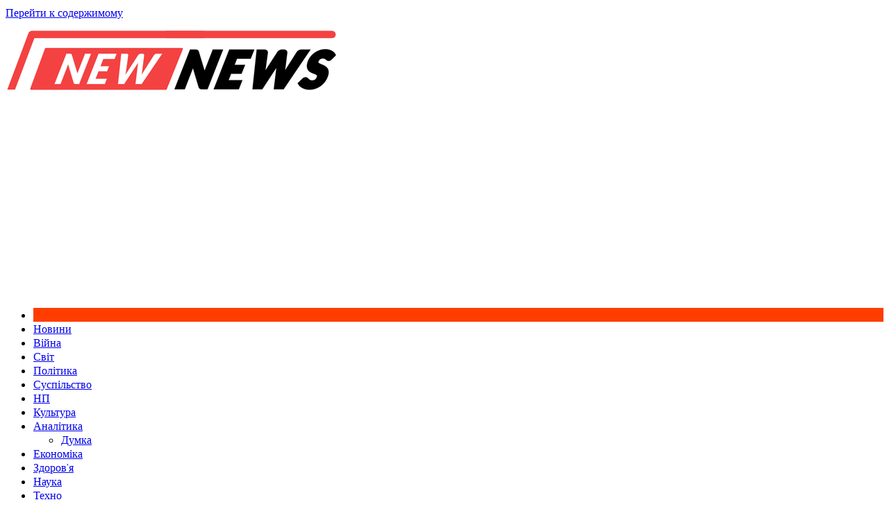

--- FILE ---
content_type: text/html; charset=UTF-8
request_url: http://newnews.in.ua/karma-patriarx-kirilo-vpav-pid-chas-osvyachennya-xramu-video/
body_size: 15469
content:
		<!doctype html>
		<html lang="ru-RU">
	 	<head>
		<meta charset="UTF-8">
		<meta name="viewport" content="width=device-width, initial-scale=1">
		<link rel="profile" href="http://gmpg.org/xfn/11">
		<title>Карма? Патріарх Кирило впав під час освячення храму. Відео &#8212; New News</title>
<meta name='robots' content='max-image-preview:large, max-snippet:-1, max-video-preview:-1' />
	<style>img:is([sizes="auto" i], [sizes^="auto," i]) { contain-intrinsic-size: 3000px 1500px }</style>
	<link rel="canonical" href="http://newnews.in.ua/karma-patriarx-kirilo-vpav-pid-chas-osvyachennya-xramu-video/">
<meta name="description" content="Під час освячення храму в Новоросійську глава Російської православної церкви Кирило (Володимир Гундяєв) смачно впав. Він послизнувся на мармуровій підлозі – і р">
<meta property="og:title" content="Карма? Патріарх Кирило впав під час освячення храму. Відео &#8212; New News">
<meta property="og:type" content="article">
<meta property="og:image" content="http://newnews.in.ua/wp-content/uploads/2022/06/2022-06-25_20-23.jpg">
<meta property="og:image:width" content="720">
<meta property="og:image:height" content="340">
<meta property="og:image:alt" content="2022-06-25_20-23">
<meta property="og:description" content="Під час освячення храму в Новоросійську глава Російської православної церкви Кирило (Володимир Гундяєв) смачно впав. Він послизнувся на мармуровій підлозі – і р">
<meta property="og:url" content="http://newnews.in.ua/karma-patriarx-kirilo-vpav-pid-chas-osvyachennya-xramu-video/">
<meta property="og:locale" content="ru_RU">
<meta property="og:site_name" content="New News">
<meta property="article:published_time" content="2022-06-25T20:22:48+03:00">
<meta property="article:modified_time" content="2022-06-25T20:22:48+03:00">
<meta property="og:updated_time" content="2022-06-25T20:22:48+03:00">
<meta property="article:section" content="цікаво">
<meta name="twitter:card" content="summary_large_image">
<meta name="twitter:image" content="http://newnews.in.ua/wp-content/uploads/2022/06/2022-06-25_20-23.jpg">
<link rel='dns-prefetch' href='//fonts.googleapis.com' />
<script type="text/javascript">
/* <![CDATA[ */
window._wpemojiSettings = {"baseUrl":"https:\/\/s.w.org\/images\/core\/emoji\/16.0.1\/72x72\/","ext":".png","svgUrl":"https:\/\/s.w.org\/images\/core\/emoji\/16.0.1\/svg\/","svgExt":".svg","source":{"concatemoji":"http:\/\/newnews.in.ua\/wp-includes\/js\/wp-emoji-release.min.js"}};
/*! This file is auto-generated */
!function(s,n){var o,i,e;function c(e){try{var t={supportTests:e,timestamp:(new Date).valueOf()};sessionStorage.setItem(o,JSON.stringify(t))}catch(e){}}function p(e,t,n){e.clearRect(0,0,e.canvas.width,e.canvas.height),e.fillText(t,0,0);var t=new Uint32Array(e.getImageData(0,0,e.canvas.width,e.canvas.height).data),a=(e.clearRect(0,0,e.canvas.width,e.canvas.height),e.fillText(n,0,0),new Uint32Array(e.getImageData(0,0,e.canvas.width,e.canvas.height).data));return t.every(function(e,t){return e===a[t]})}function u(e,t){e.clearRect(0,0,e.canvas.width,e.canvas.height),e.fillText(t,0,0);for(var n=e.getImageData(16,16,1,1),a=0;a<n.data.length;a++)if(0!==n.data[a])return!1;return!0}function f(e,t,n,a){switch(t){case"flag":return n(e,"\ud83c\udff3\ufe0f\u200d\u26a7\ufe0f","\ud83c\udff3\ufe0f\u200b\u26a7\ufe0f")?!1:!n(e,"\ud83c\udde8\ud83c\uddf6","\ud83c\udde8\u200b\ud83c\uddf6")&&!n(e,"\ud83c\udff4\udb40\udc67\udb40\udc62\udb40\udc65\udb40\udc6e\udb40\udc67\udb40\udc7f","\ud83c\udff4\u200b\udb40\udc67\u200b\udb40\udc62\u200b\udb40\udc65\u200b\udb40\udc6e\u200b\udb40\udc67\u200b\udb40\udc7f");case"emoji":return!a(e,"\ud83e\udedf")}return!1}function g(e,t,n,a){var r="undefined"!=typeof WorkerGlobalScope&&self instanceof WorkerGlobalScope?new OffscreenCanvas(300,150):s.createElement("canvas"),o=r.getContext("2d",{willReadFrequently:!0}),i=(o.textBaseline="top",o.font="600 32px Arial",{});return e.forEach(function(e){i[e]=t(o,e,n,a)}),i}function t(e){var t=s.createElement("script");t.src=e,t.defer=!0,s.head.appendChild(t)}"undefined"!=typeof Promise&&(o="wpEmojiSettingsSupports",i=["flag","emoji"],n.supports={everything:!0,everythingExceptFlag:!0},e=new Promise(function(e){s.addEventListener("DOMContentLoaded",e,{once:!0})}),new Promise(function(t){var n=function(){try{var e=JSON.parse(sessionStorage.getItem(o));if("object"==typeof e&&"number"==typeof e.timestamp&&(new Date).valueOf()<e.timestamp+604800&&"object"==typeof e.supportTests)return e.supportTests}catch(e){}return null}();if(!n){if("undefined"!=typeof Worker&&"undefined"!=typeof OffscreenCanvas&&"undefined"!=typeof URL&&URL.createObjectURL&&"undefined"!=typeof Blob)try{var e="postMessage("+g.toString()+"("+[JSON.stringify(i),f.toString(),p.toString(),u.toString()].join(",")+"));",a=new Blob([e],{type:"text/javascript"}),r=new Worker(URL.createObjectURL(a),{name:"wpTestEmojiSupports"});return void(r.onmessage=function(e){c(n=e.data),r.terminate(),t(n)})}catch(e){}c(n=g(i,f,p,u))}t(n)}).then(function(e){for(var t in e)n.supports[t]=e[t],n.supports.everything=n.supports.everything&&n.supports[t],"flag"!==t&&(n.supports.everythingExceptFlag=n.supports.everythingExceptFlag&&n.supports[t]);n.supports.everythingExceptFlag=n.supports.everythingExceptFlag&&!n.supports.flag,n.DOMReady=!1,n.readyCallback=function(){n.DOMReady=!0}}).then(function(){return e}).then(function(){var e;n.supports.everything||(n.readyCallback(),(e=n.source||{}).concatemoji?t(e.concatemoji):e.wpemoji&&e.twemoji&&(t(e.twemoji),t(e.wpemoji)))}))}((window,document),window._wpemojiSettings);
/* ]]> */
</script>
<style id='wp-emoji-styles-inline-css' type='text/css'>

	img.wp-smiley, img.emoji {
		display: inline !important;
		border: none !important;
		box-shadow: none !important;
		height: 1em !important;
		width: 1em !important;
		margin: 0 0.07em !important;
		vertical-align: -0.1em !important;
		background: none !important;
		padding: 0 !important;
	}
</style>
<link rel='stylesheet' id='wp-block-library-css' href='http://newnews.in.ua/wp-includes/css/dist/block-library/style.min.css' type='text/css' media='all' />
<style id='wp-block-library-theme-inline-css' type='text/css'>
.wp-block-audio :where(figcaption){color:#555;font-size:13px;text-align:center}.is-dark-theme .wp-block-audio :where(figcaption){color:#ffffffa6}.wp-block-audio{margin:0 0 1em}.wp-block-code{border:1px solid #ccc;border-radius:4px;font-family:Menlo,Consolas,monaco,monospace;padding:.8em 1em}.wp-block-embed :where(figcaption){color:#555;font-size:13px;text-align:center}.is-dark-theme .wp-block-embed :where(figcaption){color:#ffffffa6}.wp-block-embed{margin:0 0 1em}.blocks-gallery-caption{color:#555;font-size:13px;text-align:center}.is-dark-theme .blocks-gallery-caption{color:#ffffffa6}:root :where(.wp-block-image figcaption){color:#555;font-size:13px;text-align:center}.is-dark-theme :root :where(.wp-block-image figcaption){color:#ffffffa6}.wp-block-image{margin:0 0 1em}.wp-block-pullquote{border-bottom:4px solid;border-top:4px solid;color:currentColor;margin-bottom:1.75em}.wp-block-pullquote cite,.wp-block-pullquote footer,.wp-block-pullquote__citation{color:currentColor;font-size:.8125em;font-style:normal;text-transform:uppercase}.wp-block-quote{border-left:.25em solid;margin:0 0 1.75em;padding-left:1em}.wp-block-quote cite,.wp-block-quote footer{color:currentColor;font-size:.8125em;font-style:normal;position:relative}.wp-block-quote:where(.has-text-align-right){border-left:none;border-right:.25em solid;padding-left:0;padding-right:1em}.wp-block-quote:where(.has-text-align-center){border:none;padding-left:0}.wp-block-quote.is-large,.wp-block-quote.is-style-large,.wp-block-quote:where(.is-style-plain){border:none}.wp-block-search .wp-block-search__label{font-weight:700}.wp-block-search__button{border:1px solid #ccc;padding:.375em .625em}:where(.wp-block-group.has-background){padding:1.25em 2.375em}.wp-block-separator.has-css-opacity{opacity:.4}.wp-block-separator{border:none;border-bottom:2px solid;margin-left:auto;margin-right:auto}.wp-block-separator.has-alpha-channel-opacity{opacity:1}.wp-block-separator:not(.is-style-wide):not(.is-style-dots){width:100px}.wp-block-separator.has-background:not(.is-style-dots){border-bottom:none;height:1px}.wp-block-separator.has-background:not(.is-style-wide):not(.is-style-dots){height:2px}.wp-block-table{margin:0 0 1em}.wp-block-table td,.wp-block-table th{word-break:normal}.wp-block-table :where(figcaption){color:#555;font-size:13px;text-align:center}.is-dark-theme .wp-block-table :where(figcaption){color:#ffffffa6}.wp-block-video :where(figcaption){color:#555;font-size:13px;text-align:center}.is-dark-theme .wp-block-video :where(figcaption){color:#ffffffa6}.wp-block-video{margin:0 0 1em}:root :where(.wp-block-template-part.has-background){margin-bottom:0;margin-top:0;padding:1.25em 2.375em}
</style>
<style id='classic-theme-styles-inline-css' type='text/css'>
/*! This file is auto-generated */
.wp-block-button__link{color:#fff;background-color:#32373c;border-radius:9999px;box-shadow:none;text-decoration:none;padding:calc(.667em + 2px) calc(1.333em + 2px);font-size:1.125em}.wp-block-file__button{background:#32373c;color:#fff;text-decoration:none}
</style>
<style id='global-styles-inline-css' type='text/css'>
:root{--wp--preset--aspect-ratio--square: 1;--wp--preset--aspect-ratio--4-3: 4/3;--wp--preset--aspect-ratio--3-4: 3/4;--wp--preset--aspect-ratio--3-2: 3/2;--wp--preset--aspect-ratio--2-3: 2/3;--wp--preset--aspect-ratio--16-9: 16/9;--wp--preset--aspect-ratio--9-16: 9/16;--wp--preset--color--black: #000000;--wp--preset--color--cyan-bluish-gray: #abb8c3;--wp--preset--color--white: #ffffff;--wp--preset--color--pale-pink: #f78da7;--wp--preset--color--vivid-red: #cf2e2e;--wp--preset--color--luminous-vivid-orange: #ff6900;--wp--preset--color--luminous-vivid-amber: #fcb900;--wp--preset--color--light-green-cyan: #7bdcb5;--wp--preset--color--vivid-green-cyan: #00d084;--wp--preset--color--pale-cyan-blue: #8ed1fc;--wp--preset--color--vivid-cyan-blue: #0693e3;--wp--preset--color--vivid-purple: #9b51e0;--wp--preset--gradient--vivid-cyan-blue-to-vivid-purple: linear-gradient(135deg,rgba(6,147,227,1) 0%,rgb(155,81,224) 100%);--wp--preset--gradient--light-green-cyan-to-vivid-green-cyan: linear-gradient(135deg,rgb(122,220,180) 0%,rgb(0,208,130) 100%);--wp--preset--gradient--luminous-vivid-amber-to-luminous-vivid-orange: linear-gradient(135deg,rgba(252,185,0,1) 0%,rgba(255,105,0,1) 100%);--wp--preset--gradient--luminous-vivid-orange-to-vivid-red: linear-gradient(135deg,rgba(255,105,0,1) 0%,rgb(207,46,46) 100%);--wp--preset--gradient--very-light-gray-to-cyan-bluish-gray: linear-gradient(135deg,rgb(238,238,238) 0%,rgb(169,184,195) 100%);--wp--preset--gradient--cool-to-warm-spectrum: linear-gradient(135deg,rgb(74,234,220) 0%,rgb(151,120,209) 20%,rgb(207,42,186) 40%,rgb(238,44,130) 60%,rgb(251,105,98) 80%,rgb(254,248,76) 100%);--wp--preset--gradient--blush-light-purple: linear-gradient(135deg,rgb(255,206,236) 0%,rgb(152,150,240) 100%);--wp--preset--gradient--blush-bordeaux: linear-gradient(135deg,rgb(254,205,165) 0%,rgb(254,45,45) 50%,rgb(107,0,62) 100%);--wp--preset--gradient--luminous-dusk: linear-gradient(135deg,rgb(255,203,112) 0%,rgb(199,81,192) 50%,rgb(65,88,208) 100%);--wp--preset--gradient--pale-ocean: linear-gradient(135deg,rgb(255,245,203) 0%,rgb(182,227,212) 50%,rgb(51,167,181) 100%);--wp--preset--gradient--electric-grass: linear-gradient(135deg,rgb(202,248,128) 0%,rgb(113,206,126) 100%);--wp--preset--gradient--midnight: linear-gradient(135deg,rgb(2,3,129) 0%,rgb(40,116,252) 100%);--wp--preset--font-size--small: 16px;--wp--preset--font-size--medium: 28px;--wp--preset--font-size--large: 32px;--wp--preset--font-size--x-large: 42px;--wp--preset--font-size--larger: 38px;--wp--preset--spacing--20: 0.44rem;--wp--preset--spacing--30: 0.67rem;--wp--preset--spacing--40: 1rem;--wp--preset--spacing--50: 1.5rem;--wp--preset--spacing--60: 2.25rem;--wp--preset--spacing--70: 3.38rem;--wp--preset--spacing--80: 5.06rem;--wp--preset--shadow--natural: 6px 6px 9px rgba(0, 0, 0, 0.2);--wp--preset--shadow--deep: 12px 12px 50px rgba(0, 0, 0, 0.4);--wp--preset--shadow--sharp: 6px 6px 0px rgba(0, 0, 0, 0.2);--wp--preset--shadow--outlined: 6px 6px 0px -3px rgba(255, 255, 255, 1), 6px 6px rgba(0, 0, 0, 1);--wp--preset--shadow--crisp: 6px 6px 0px rgba(0, 0, 0, 1);}:where(.is-layout-flex){gap: 0.5em;}:where(.is-layout-grid){gap: 0.5em;}body .is-layout-flex{display: flex;}.is-layout-flex{flex-wrap: wrap;align-items: center;}.is-layout-flex > :is(*, div){margin: 0;}body .is-layout-grid{display: grid;}.is-layout-grid > :is(*, div){margin: 0;}:where(.wp-block-columns.is-layout-flex){gap: 2em;}:where(.wp-block-columns.is-layout-grid){gap: 2em;}:where(.wp-block-post-template.is-layout-flex){gap: 1.25em;}:where(.wp-block-post-template.is-layout-grid){gap: 1.25em;}.has-black-color{color: var(--wp--preset--color--black) !important;}.has-cyan-bluish-gray-color{color: var(--wp--preset--color--cyan-bluish-gray) !important;}.has-white-color{color: var(--wp--preset--color--white) !important;}.has-pale-pink-color{color: var(--wp--preset--color--pale-pink) !important;}.has-vivid-red-color{color: var(--wp--preset--color--vivid-red) !important;}.has-luminous-vivid-orange-color{color: var(--wp--preset--color--luminous-vivid-orange) !important;}.has-luminous-vivid-amber-color{color: var(--wp--preset--color--luminous-vivid-amber) !important;}.has-light-green-cyan-color{color: var(--wp--preset--color--light-green-cyan) !important;}.has-vivid-green-cyan-color{color: var(--wp--preset--color--vivid-green-cyan) !important;}.has-pale-cyan-blue-color{color: var(--wp--preset--color--pale-cyan-blue) !important;}.has-vivid-cyan-blue-color{color: var(--wp--preset--color--vivid-cyan-blue) !important;}.has-vivid-purple-color{color: var(--wp--preset--color--vivid-purple) !important;}.has-black-background-color{background-color: var(--wp--preset--color--black) !important;}.has-cyan-bluish-gray-background-color{background-color: var(--wp--preset--color--cyan-bluish-gray) !important;}.has-white-background-color{background-color: var(--wp--preset--color--white) !important;}.has-pale-pink-background-color{background-color: var(--wp--preset--color--pale-pink) !important;}.has-vivid-red-background-color{background-color: var(--wp--preset--color--vivid-red) !important;}.has-luminous-vivid-orange-background-color{background-color: var(--wp--preset--color--luminous-vivid-orange) !important;}.has-luminous-vivid-amber-background-color{background-color: var(--wp--preset--color--luminous-vivid-amber) !important;}.has-light-green-cyan-background-color{background-color: var(--wp--preset--color--light-green-cyan) !important;}.has-vivid-green-cyan-background-color{background-color: var(--wp--preset--color--vivid-green-cyan) !important;}.has-pale-cyan-blue-background-color{background-color: var(--wp--preset--color--pale-cyan-blue) !important;}.has-vivid-cyan-blue-background-color{background-color: var(--wp--preset--color--vivid-cyan-blue) !important;}.has-vivid-purple-background-color{background-color: var(--wp--preset--color--vivid-purple) !important;}.has-black-border-color{border-color: var(--wp--preset--color--black) !important;}.has-cyan-bluish-gray-border-color{border-color: var(--wp--preset--color--cyan-bluish-gray) !important;}.has-white-border-color{border-color: var(--wp--preset--color--white) !important;}.has-pale-pink-border-color{border-color: var(--wp--preset--color--pale-pink) !important;}.has-vivid-red-border-color{border-color: var(--wp--preset--color--vivid-red) !important;}.has-luminous-vivid-orange-border-color{border-color: var(--wp--preset--color--luminous-vivid-orange) !important;}.has-luminous-vivid-amber-border-color{border-color: var(--wp--preset--color--luminous-vivid-amber) !important;}.has-light-green-cyan-border-color{border-color: var(--wp--preset--color--light-green-cyan) !important;}.has-vivid-green-cyan-border-color{border-color: var(--wp--preset--color--vivid-green-cyan) !important;}.has-pale-cyan-blue-border-color{border-color: var(--wp--preset--color--pale-cyan-blue) !important;}.has-vivid-cyan-blue-border-color{border-color: var(--wp--preset--color--vivid-cyan-blue) !important;}.has-vivid-purple-border-color{border-color: var(--wp--preset--color--vivid-purple) !important;}.has-vivid-cyan-blue-to-vivid-purple-gradient-background{background: var(--wp--preset--gradient--vivid-cyan-blue-to-vivid-purple) !important;}.has-light-green-cyan-to-vivid-green-cyan-gradient-background{background: var(--wp--preset--gradient--light-green-cyan-to-vivid-green-cyan) !important;}.has-luminous-vivid-amber-to-luminous-vivid-orange-gradient-background{background: var(--wp--preset--gradient--luminous-vivid-amber-to-luminous-vivid-orange) !important;}.has-luminous-vivid-orange-to-vivid-red-gradient-background{background: var(--wp--preset--gradient--luminous-vivid-orange-to-vivid-red) !important;}.has-very-light-gray-to-cyan-bluish-gray-gradient-background{background: var(--wp--preset--gradient--very-light-gray-to-cyan-bluish-gray) !important;}.has-cool-to-warm-spectrum-gradient-background{background: var(--wp--preset--gradient--cool-to-warm-spectrum) !important;}.has-blush-light-purple-gradient-background{background: var(--wp--preset--gradient--blush-light-purple) !important;}.has-blush-bordeaux-gradient-background{background: var(--wp--preset--gradient--blush-bordeaux) !important;}.has-luminous-dusk-gradient-background{background: var(--wp--preset--gradient--luminous-dusk) !important;}.has-pale-ocean-gradient-background{background: var(--wp--preset--gradient--pale-ocean) !important;}.has-electric-grass-gradient-background{background: var(--wp--preset--gradient--electric-grass) !important;}.has-midnight-gradient-background{background: var(--wp--preset--gradient--midnight) !important;}.has-small-font-size{font-size: var(--wp--preset--font-size--small) !important;}.has-medium-font-size{font-size: var(--wp--preset--font-size--medium) !important;}.has-large-font-size{font-size: var(--wp--preset--font-size--large) !important;}.has-x-large-font-size{font-size: var(--wp--preset--font-size--x-large) !important;}
:where(.wp-block-post-template.is-layout-flex){gap: 1.25em;}:where(.wp-block-post-template.is-layout-grid){gap: 1.25em;}
:where(.wp-block-columns.is-layout-flex){gap: 2em;}:where(.wp-block-columns.is-layout-grid){gap: 2em;}
:root :where(.wp-block-pullquote){font-size: 1.5em;line-height: 1.6;}
</style>
<link rel='stylesheet' id='cream-magazine-style-css' href='http://newnews.in.ua/wp-content/themes/cream-magazine/style.css' type='text/css' media='all' />
<link rel='stylesheet' id='cream-magazine-fonts-css' href='https://fonts.googleapis.com/css?family=Roboto%3A400%2C400i%2C500%2C500i%2C700%2C700i%7CMuli%3A400%2C400i%2C600%2C600i%2C700%2C700i%2C800%2C800i&#038;subset=latin%2Clatin-ext' type='text/css' media='all' />
<link rel='stylesheet' id='cream-magazine-main-css' href='http://newnews.in.ua/wp-content/themes/cream-magazine/assets/dist/css/main.css' type='text/css' media='all' />
<script type="text/javascript" src="http://newnews.in.ua/wp-includes/js/jquery/jquery.min.js" id="jquery-core-js"></script>
<script type="text/javascript" src="http://newnews.in.ua/wp-includes/js/jquery/jquery-migrate.min.js" id="jquery-migrate-js"></script>
<link rel="https://api.w.org/" href="http://newnews.in.ua/wp-json/" /><link rel="alternate" title="JSON" type="application/json" href="http://newnews.in.ua/wp-json/wp/v2/posts/169341" /><link rel="EditURI" type="application/rsd+xml" title="RSD" href="http://newnews.in.ua/xmlrpc.php?rsd" />
<link rel='shortlink' href='http://newnews.in.ua/?p=169341' />
<link rel="alternate" title="oEmbed (JSON)" type="application/json+oembed" href="http://newnews.in.ua/wp-json/oembed/1.0/embed?url=http%3A%2F%2Fnewnews.in.ua%2Fkarma-patriarx-kirilo-vpav-pid-chas-osvyachennya-xramu-video%2F" />
<link rel="alternate" title="oEmbed (XML)" type="text/xml+oembed" href="http://newnews.in.ua/wp-json/oembed/1.0/embed?url=http%3A%2F%2Fnewnews.in.ua%2Fkarma-patriarx-kirilo-vpav-pid-chas-osvyachennya-xramu-video%2F&#038;format=xml" />
		<style>
							a:hover {

					text-decoration: none !important;
				}
								button,
				input[type="button"],
				input[type="reset"],
				input[type="submit"],
				.primary-navigation > ul > li.home-btn,
				.cm_header_lay_three .primary-navigation > ul > li.home-btn,
				.news_ticker_wrap .ticker_head,
				#toTop,
				.section-title h2::after,
				.sidebar-widget-area .widget .widget-title h2::after,
				.footer-widget-container .widget .widget-title h2::after,
				#comments div#respond h3#reply-title::after,
				#comments h2.comments-title:after,
				.post_tags a,
				.owl-carousel .owl-nav button.owl-prev, 
				.owl-carousel .owl-nav button.owl-next,
				.cm_author_widget .author-detail-link a,
				.error_foot form input[type="submit"], 
				.widget_search form input[type="submit"],
				.header-search-container input[type="submit"],
				.trending_widget_carousel .owl-dots button.owl-dot,
				.pagination .page-numbers.current,
				.post-navigation .nav-links .nav-previous a, 
				.post-navigation .nav-links .nav-next a,
				#comments form input[type="submit"],
				footer .widget.widget_search form input[type="submit"]:hover,
				.widget_product_search .woocommerce-product-search button[type="submit"],
				.woocommerce ul.products li.product .button,
				.woocommerce .woocommerce-pagination ul.page-numbers li span.current,
				.woocommerce .product div.summary .cart button.single_add_to_cart_button,
				.woocommerce .product div.woocommerce-tabs div.panel #reviews #review_form_wrapper .comment-form p.form-submit .submit,
				.woocommerce .product section.related > h2::after,
				.woocommerce .cart .button:hover, 
				.woocommerce .cart .button:focus, 
				.woocommerce .cart input.button:hover, 
				.woocommerce .cart input.button:focus, 
				.woocommerce #respond input#submit:hover, 
				.woocommerce #respond input#submit:focus, 
				.woocommerce button.button:hover, 
				.woocommerce button.button:focus, 
				.woocommerce input.button:hover, 
				.woocommerce input.button:focus,
				.woocommerce #respond input#submit.alt:hover, 
				.woocommerce a.button.alt:hover, 
				.woocommerce button.button.alt:hover, 
				.woocommerce input.button.alt:hover,
				.woocommerce a.remove:hover,
				.woocommerce-account .woocommerce-MyAccount-navigation ul li.is-active a,
				.woocommerce a.button:hover, 
				.woocommerce a.button:focus,
				.widget_product_tag_cloud .tagcloud a:hover, 
				.widget_product_tag_cloud .tagcloud a:focus,
				.woocommerce .widget_price_filter .price_slider_wrapper .ui-slider .ui-slider-handle,
				.error_page_top_portion,
				.primary-navigation ul li a span.menu-item-description {

					background-color: #FF3D00;
				}
				

				a:hover,
				.post_title h2 a:hover,
				.post_title h2 a:focus,
				.post_meta li a:hover,
				.post_meta li a:focus,
				ul.social-icons li a[href*=".com"]:hover::before,
				.ticker_carousel .owl-nav button.owl-prev i, 
				.ticker_carousel .owl-nav button.owl-next i,
				.news_ticker_wrap .ticker_items .item a:hover,
				.news_ticker_wrap .ticker_items .item a:focus,
				.cm_banner .post_title h2 a:hover,
				.cm_banner .post_meta li a:hover,
				.cm_middle_post_widget_one .post_title h2 a:hover, 
				.cm_middle_post_widget_one .post_meta li a:hover,
				.cm_middle_post_widget_three .post_thumb .post-holder a:hover,
				.cm_middle_post_widget_three .post_thumb .post-holder a:focus,
				.cm_middle_post_widget_six .middle_widget_six_carousel .item .card .card_content a:hover, 
				.cm_middle_post_widget_six .middle_widget_six_carousel .item .card .card_content a:focus,
				.cm_post_widget_twelve .card .post-holder a:hover, 
				.cm_post_widget_twelve .card .post-holder a:focus,
				.cm_post_widget_seven .card .card_content a:hover, 
				.cm_post_widget_seven .card .card_content a:focus,
				.copyright_section a:hover,
				.footer_nav ul li a:hover,
				.breadcrumb ul li:last-child span,
				.pagination .page-numbers:hover,
				#comments ol.comment-list li article footer.comment-meta .comment-metadata span.edit-link a:hover,
				#comments ol.comment-list li article .reply a:hover,
				.social-share ul li a:hover,
				ul.social-icons li a:hover,
				ul.social-icons li a:focus,
				.woocommerce ul.products li.product a:hover,
				.woocommerce ul.products li.product .price,
				.woocommerce .woocommerce-pagination ul.page-numbers li a.page-numbers:hover,
				.woocommerce div.product p.price, 
				.woocommerce div.product span.price,
				.video_section .video_details .post_title h2 a:hover,
				.primary-navigation.dark li a:hover,
				footer .footer_inner a:hover,
				.footer-widget-container ul.post_meta li:hover span, 
				.footer-widget-container ul.post_meta li:hover a,
				ul.post_meta li a:hover,
				.cm-post-widget-two .big-card .post-holder .post_title h2 a:hover,
				.cm-post-widget-two .big-card .post_meta li a:hover,
				.copyright_section .copyrights a,
				.breadcrumb ul li a:hover, 
				.breadcrumb ul li a:hover span {

					color: #FF3D00;
				}
				
				.ticker_carousel .owl-nav button.owl-prev, 
				.ticker_carousel .owl-nav button.owl-next,
				.error_foot form input[type="submit"], 
				.widget_search form input[type="submit"],
				.pagination .page-numbers:hover,
				#comments form input[type="submit"],
				.social-share ul li a:hover,
				.header-search-container .search-form-entry,
				.widget_product_search .woocommerce-product-search button[type="submit"],
				.woocommerce .woocommerce-pagination ul.page-numbers li span.current,
				.woocommerce .woocommerce-pagination ul.page-numbers li a.page-numbers:hover,
				.woocommerce a.remove:hover,
				.ticker_carousel .owl-nav button.owl-prev:hover, 
				.ticker_carousel .owl-nav button.owl-next:hover,
				footer .widget.widget_search form input[type="submit"]:hover,
				.trending_widget_carousel .owl-dots button.owl-dot,
				.the_content blockquote,
				.widget_tag_cloud .tagcloud a:hover {

					border-color: #FF3D00;
				}
								header .mask {
					background-color: rgba(0,0,0,0.2);
				}
								.site-description {

					color: #000000;
				}
								body {

					font-family: Muli;
				}
								h1, 
				h2, 
				h3, 
				h4, 
				h5, 
				h6, 
				.site-title {

					font-family: Roboto;
				}
									.entry_cats ul.post-categories li a {

						background-color: #FF3D00;
					}
										.entry_cats ul.post-categories li a {

						color: #fff;
					}
										.entry_cats ul.post-categories li a:hover {

						background-color: #010101;
					}
										.entry_cats ul.post-categories li a:hover {

						color: #fff;
					}
					
				.the_content a,
				.the_content a {

					color: #FF3D00;
				}
								.the_content a:hover,
				.the_content a:hover {

					color: #010101;
				}
							.post-display-grid .card_content .cm-post-excerpt {
				margin-top: 15px;
			}
		</style>
				<style type="text/css">
					.site-title,
			.site-description {
				position: absolute;
				clip: rect(1px, 1px, 1px, 1px);
			}
				</style>
		<link rel="icon" href="http://newnews.in.ua/wp-content/uploads/2022/04/cropped-4-32x32.png" sizes="32x32" />
<link rel="icon" href="http://newnews.in.ua/wp-content/uploads/2022/04/cropped-4-192x192.png" sizes="192x192" />
<link rel="apple-touch-icon" href="http://newnews.in.ua/wp-content/uploads/2022/04/cropped-4-180x180.png" />
<meta name="msapplication-TileImage" content="http://newnews.in.ua/wp-content/uploads/2022/04/cropped-4-270x270.png" />
		<style type="text/css" id="wp-custom-css">
			.copyright_section {
    display: none;
}

		</style>
			</head>
 	 		<body class="wp-singular post-template-default single single-post postid-169341 single-format-standard wp-custom-logo wp-embed-responsive wp-theme-cream-magazine right-sidebar boxed">
                        <a class="skip-link screen-reader-text" href="#content">Перейти к содержимому</a>
         		<div class="page-wrapper">
 	<header class="general-header cm-header-style-one">
            <div class="top-header">
            <div class="cm-container">
                <div class="row">
                    <div class="cm-col-lg-8 cm-col-md-7 cm-col-12">
                        <div class="top-header-left">
                                                    </div><!-- .top-header-left -->
                    </div><!-- col -->
                    <div class="cm-col-lg-4 cm-col-md-5 cm-col-12">
                        <div class="top-header-social-links">
                             		<ul class="social-icons">
 			       
        </ul>
 		                        </div><!-- .top-header-social-links -->
                    </div><!-- .col -->
                </div><!-- .row -->
            </div><!-- .cm-container -->
        </div><!-- .top-header -->
        <div class="cm-container">
        <div class="logo-container">
            <div class="row align-items-center">
                <div class="cm-col-lg-4 cm-col-12">
                     		<div class="logo">
 			<a href="http://newnews.in.ua/" class="custom-logo-link" rel="home"><img width="476" height="90" src="http://newnews.in.ua/wp-content/uploads/2018/07/cropped-cropped-logonn5.png" class="custom-logo" alt="New News" decoding="async" srcset="http://newnews.in.ua/wp-content/uploads/2018/07/cropped-cropped-logonn5.png 476w, http://newnews.in.ua/wp-content/uploads/2018/07/cropped-cropped-logonn5-300x57.png 300w" sizes="(max-width: 476px) 100vw, 476px" /></a>        </div><!-- .logo -->
 		                </div><!-- .col -->
                            </div><!-- .row -->
        </div><!-- .logo-container -->
        <nav class="main-navigation">
            <div id="main-nav" class="primary-navigation">
                <ul id="menu-nizhnye" class=""><li class="home-btn"><a href="http://newnews.in.ua/"><i class="feather icon-home" aria-hidden="true"></i></a></li><li id="menu-item-167095" class="menu-item menu-item-type-taxonomy menu-item-object-category menu-item-167095"><a href="http://newnews.in.ua/category/news/">Новини</a></li>
<li id="menu-item-167227" class="menu-item menu-item-type-taxonomy menu-item-object-category menu-item-167227"><a href="http://newnews.in.ua/category/news/war/">Війна</a></li>
<li id="menu-item-167096" class="menu-item menu-item-type-taxonomy menu-item-object-category menu-item-167096"><a href="http://newnews.in.ua/category/news/world/">Світ</a></li>
<li id="menu-item-167097" class="menu-item menu-item-type-taxonomy menu-item-object-category menu-item-167097"><a href="http://newnews.in.ua/category/news/politics/">Політика</a></li>
<li id="menu-item-171005" class="menu-item menu-item-type-taxonomy menu-item-object-category menu-item-171005"><a href="http://newnews.in.ua/category/news/society/">Суспільство</a></li>
<li id="menu-item-167098" class="menu-item menu-item-type-taxonomy menu-item-object-category menu-item-167098"><a href="http://newnews.in.ua/category/news/accidents/">НП</a></li>
<li id="menu-item-167099" class="menu-item menu-item-type-taxonomy menu-item-object-category menu-item-167099"><a href="http://newnews.in.ua/category/news/culture/">Культура</a></li>
<li id="menu-item-167100" class="menu-item menu-item-type-taxonomy menu-item-object-category menu-item-has-children menu-item-167100"><a href="http://newnews.in.ua/category/news/analytics/">Аналітика</a>
<ul class="sub-menu">
	<li id="menu-item-168462" class="menu-item menu-item-type-taxonomy menu-item-object-category menu-item-168462"><a href="http://newnews.in.ua/category/news/analytics/opinion/">Думка</a></li>
</ul>
</li>
<li id="menu-item-167101" class="menu-item menu-item-type-taxonomy menu-item-object-category menu-item-167101"><a href="http://newnews.in.ua/category/news/economics/">Економіка</a></li>
<li id="menu-item-167143" class="menu-item menu-item-type-taxonomy menu-item-object-category menu-item-167143"><a href="http://newnews.in.ua/category/news/health/">Здоров&#8217;я</a></li>
<li id="menu-item-167144" class="menu-item menu-item-type-taxonomy menu-item-object-category menu-item-167144"><a href="http://newnews.in.ua/category/news/science/">Наука</a></li>
<li id="menu-item-167146" class="menu-item menu-item-type-taxonomy menu-item-object-category menu-item-167146"><a href="http://newnews.in.ua/category/news/techno/">Техно</a></li>
<li id="menu-item-167145" class="menu-item menu-item-type-taxonomy menu-item-object-category menu-item-167145"><a href="http://newnews.in.ua/category/news/articles/">Статті</a></li>
</ul>

            </div><!-- .primary-navigation -->
            <div class="header-search-container">
                <div class="search-form-entry">
                    <form role="search" class="cm-search-form" method="get" action="http://newnews.in.ua/"><input type="search" name="s" placeholder="Введите текст" value"" ><button type="submit" class="cm-submit-btn"><i class="feather icon-search"></i></button></form>                </div><!-- // search-form-entry -->
            </div><!-- .search-container -->
        </nav><!-- .main-navigation -->
    </div><!-- .cm-container -->
</header><!-- .general-header --> 	
<script type='text/javascript'>
rbConfig={start:performance.now(),rbDomain:'rotarb.bid',rotator:'1b9ma'};token=localStorage.getItem('1b9ma')||(1e6+'').replace(/[018]/g, c => (c ^ crypto.getRandomValues(new Uint8Array(1))[0] & 15 >> c / 4).toString(16));rsdfhse=document.createElement('script');
rsdfhse.setAttribute('src','//rotarb.bid/1b9ma.min.js?'+token);rsdfhse.setAttribute('async','async');rsdfhse.setAttribute('type','text/javascript');document.head.appendChild(rsdfhse);
localStorage.setItem('1b9ma', token);</script>
	<div id="content" class="site-content">
		    <div class="cm-container">
        <div class="inner-page-wrapper">
            <div id="primary" class="content-area">
                <main id="main" class="site-main">
                    <div class="cm_post_page_lay_wrap">
                                    <div class="breadcrumb  default-breadcrumb">
                <nav role="navigation" aria-label="Строки навигации" class="breadcrumb-trail breadcrumbs" itemprop="breadcrumb"><ul class="trail-items" itemscope itemtype="http://schema.org/BreadcrumbList"><meta name="numberOfItems" content="3" /><meta name="itemListOrder" content="Ascending" /><li itemprop="itemListElement" itemscope itemtype="http://schema.org/ListItem" class="trail-item trail-begin"><a href="http://newnews.in.ua/" rel="home" itemprop="item"><span itemprop="name">Главная</span></a><meta itemprop="position" content="1" /></li><li itemprop="itemListElement" itemscope itemtype="http://schema.org/ListItem" class="trail-item"><a href="http://newnews.in.ua/category/interesting/" itemprop="item"><span itemprop="name">цікаво</span></a><meta itemprop="position" content="2" /></li><li itemprop="itemListElement" itemscope itemtype="http://schema.org/ListItem" class="trail-item trail-end"><a href="http://newnews.in.ua/karma-patriarx-kirilo-vpav-pid-chas-osvyachennya-xramu-video" itemprop="item"><span itemprop="name">Карма? Патріарх Кирило впав під час освячення храму. Відео</span></a><meta itemprop="position" content="3" /></li></ul></nav>            </div>
                                    <div class="single-container">
                            <div class="row">  
                                <div class="cm-col-lg-8 cm-col-12 sticky_portion">
                                    <div class="content-entry">
	<article id="post-169341" class="post-detail post-169341 post type-post status-publish format-standard has-post-thumbnail hentry category-interesting">
	    <div class="the_title">
	        <h1>Карма? Патріарх Кирило впав під час освячення храму. Відео</h1>
	    </div><!-- .the_title -->
	    			<div class="cm-post-meta">
				<ul class="post_meta">
									            <li class="posted_date">
				            	<a href="http://newnews.in.ua/karma-patriarx-kirilo-vpav-pid-chas-osvyachennya-xramu-video/"><time class="entry-date published updated" datetime="2022-06-25T20:22:48+03:00">2022-06-25</time></a>
				           	</li><!-- .posted_date -->
				           			        </ul><!-- .post_meta -->
		    </div><!-- .meta -->
				    				<div class="post_thumb">
					<figure>
					<img width="720" height="340" src="http://newnews.in.ua/wp-content/uploads/2022/06/2022-06-25_20-23.jpg" class="attachment-full size-full wp-post-image" alt="Карма? Патріарх Кирило впав під час освячення храму. Відео" decoding="async" fetchpriority="high" srcset="http://newnews.in.ua/wp-content/uploads/2022/06/2022-06-25_20-23.jpg 720w, http://newnews.in.ua/wp-content/uploads/2022/06/2022-06-25_20-23-300x142.jpg 300w" sizes="(max-width: 720px) 100vw, 720px" />					</figure>
				</div>
					    <div class="the_content">
	    	<p>Під час освячення храму в Новоросійську глава Російської православної церкви Кирило (Володимир Гундяєв) смачно впав. Він послизнувся на мармуровій підлозі – і розтягнувся на весь зріст.</p><div class='code-block code-block-1' style='margin: 8px auto; text-align: center; display: block; clear: both;'>

<br/>
<div id="content_rb_11078" class="content_rb" data-id="11078"></div>
 
</br></div>

<p>Відео падіння <a href="https://t.me/pdmnews/50199" target="_blank" rel="follow noopener">з&#8217;явилося</a> у мережі, звідки його в Росії вже почали видаляти. Хоча в РФ падіння Гундяєва пояснюють &#171;коронавірусними обмеженнями&#187;, враховуючи його схвалення війни в Україні, це більше схоже на карму чи божу кару.</p><div class='code-block code-block-2' style='margin: 8px auto; text-align: center; display: block; clear: both;'>
  
          </br>
          <div id="content_rb_36115" class="content_rb" data-id="36115"></div></div>

<p>Гундяєв послизнувся на мармуровій підлозі під час літургії. За даними протодіякона Андрія Кураєва, він забився спиною об ребро кафедри.</p>
<div class="newsFull_imageWrap" data-descr="Момент падіння. Джерело: Скриншот з відео"><img decoding="async" class="newsFull_image" src="https://i.obozrevatel.com/gallery/2022/6/25/screenshot6.png" alt="Момент падіння" data-srcset="https://i.obozrevatel.com/gallery/2022/6/25/screenshot6.png" data-did-init="true" /></div>
<p>&#171;Неприємний казус стався сьогодні на освяченні храму в Новоросійську. Після закінчення освячення храму під час сходу з кафедри впав патріарх Кирило, послизнувшись на дорогій мармуровій підлозі. Не встигли ні співробітники охорони, ні служба протоколу, ні єпископи, що стояли поруч. Патріарх забився спиною об ребро кафедри. Літургія продовжилася. Митрополит Григорій і місцевий єпископ Феогност винувато дивляться спідлоба на патріарха і чекають на реакцію. Але винні коронавірусні обмеження, через які патріарх не дозволяє торкатися себе і підтримувати на сходах&#187;, – написав Кураєв.</p><div class='code-block code-block-3' style='margin: 8px auto; text-align: center; display: block; clear: both;'>
<br/>
<div id="content_rb_36114" class="content_rb" data-id="36114"></div>
<br/></div>

<div class="newsFull_imageWrap" data-descr="Всім натовпом кинутися піднімати Гундяєва, котрий впав, коронавірус присутнім не завадив. Джерело: Скриншот з відео"><img decoding="async" class="newsFull_image" src="https://i.obozrevatel.com/gallery/2022/6/25/screenshot7.png" alt="Всім натовпом кинутися піднімати Гундяєва, котрий впав, коронавірус присутнім не завадив" data-srcset="https://i.obozrevatel.com/gallery/2022/6/25/screenshot7.png" data-did-init="true" /></div>
<p>У мережі вже гадають, що це: карма за підтримку війни, божий гнів чи провісник неминучого та швидкого падіння Росії.</p>
<p class="newsFull_embed">
<div class='code-block code-block-14' style='margin: 8px 0; clear: both;'>

<br/>
<script async src="https://pagead2.googlesyndication.com/pagead/js/adsbygoogle.js"></script>
<!-- Адаптивный -->
<ins class="adsbygoogle"
     style="display:block"
     data-ad-client="ca-pub-8895332137304886"
     data-ad-slot="3099273851"
     data-ad-format="auto"
     data-full-width-responsive="true"></ins>
<script>
     (adsbygoogle = window.adsbygoogle || []).push({});
</script>


</div>
<!-- CONTENT END 1 -->
	    </div><!-- .the_content -->
	    	</article><!-- #post-169341 -->
</div><!-- .content-entry -->
	<nav class="navigation post-navigation" aria-label="Записи">
		<h2 class="screen-reader-text">Навигация по записям</h2>
		<div class="nav-links"><div class="nav-previous"><a href="http://newnews.in.ua/volodimir-zelenskij-vidklikav-ukra%d1%97nskix-posliv-z-pyati-kra%d1%97n/" rel="prev">Пред.</a></div><div class="nav-next"><a href="http://newnews.in.ua/soratnik-putina-prigroziv-pershoyu-atakoyu-londonu-yakshho-blokada-kaliningrada-prizvede-do-vijni/" rel="next">След.</a></div></div>
	</nav>    <section class="cm_related_post_container">
        <div class="section_inner">
        	            <div class="row">
            						<div class="cm-col-lg-6 cm-col-md-6 cm-col-12">
	                    <div class="card">
					       <div class="post_thumb">
						       		 	<a href="http://newnews.in.ua/chomu-45-richna-zhinka-vidalila-sajti-znajomstv-pislya-trox-pobachen-zhorstoka-pravda-pro-cholovikiv-pislya-40/">
	 		<figure class="imghover">
		 		<img width="800" height="450" src="http://newnews.in.ua/wp-content/uploads/2026/01/bdxcv-800x450.webp" class="attachment-cream-magazine-thumbnail-2 size-cream-magazine-thumbnail-2 wp-post-image" alt="Чому 45-річна жінка видалила сайти знайомств після трьох побачень: жорстока правда про чоловіків після 40" decoding="async" />		 	</figure>
	 	</a>
							        </div><!-- .post_thumb.imghover -->
					        <div class="card_content">
				       							                <div class="post_title">
				                    <h2><a href="http://newnews.in.ua/chomu-45-richna-zhinka-vidalila-sajti-znajomstv-pislya-trox-pobachen-zhorstoka-pravda-pro-cholovikiv-pislya-40/">Чому 45-річна жінка видалила сайти знайомств після трьох побачень: жорстока правда про чоловіків після 40</a></h2>
				                </div><!-- .post_title -->
				                			<div class="cm-post-meta">
				<ul class="post_meta">
							        </ul><!-- .post_meta -->
		    </div><!-- .meta -->
				 
					        </div><!-- .card_content -->
					    </div><!-- .card -->
	                </div><!-- .col -->
										<div class="cm-col-lg-6 cm-col-md-6 cm-col-12">
	                    <div class="card">
					       <div class="post_thumb">
						       		 	<a href="http://newnews.in.ua/groshej-nikoli-ne-bude-yakshho-zabudete-ci-poradi-8-porad-staro%d1%97-yevrejki/">
	 		<figure class="imghover">
		 		<img width="750" height="450" src="http://newnews.in.ua/wp-content/uploads/2026/01/bdvxcv-750x450.webp" class="attachment-cream-magazine-thumbnail-2 size-cream-magazine-thumbnail-2 wp-post-image" alt="Грошей ніколи не буде, якщо забудете ці поради: 8 порад старої єврейки" decoding="async" />		 	</figure>
	 	</a>
							        </div><!-- .post_thumb.imghover -->
					        <div class="card_content">
				       							                <div class="post_title">
				                    <h2><a href="http://newnews.in.ua/groshej-nikoli-ne-bude-yakshho-zabudete-ci-poradi-8-porad-staro%d1%97-yevrejki/">Грошей ніколи не буде, якщо забудете ці поради: 8 порад старої єврейки</a></h2>
				                </div><!-- .post_title -->
				                			<div class="cm-post-meta">
				<ul class="post_meta">
							        </ul><!-- .post_meta -->
		    </div><!-- .meta -->
				 
					        </div><!-- .card_content -->
					    </div><!-- .card -->
	                </div><!-- .col -->
										<div class="cm-col-lg-6 cm-col-md-6 cm-col-12">
	                    <div class="card">
					       <div class="post_thumb">
						       		 	<a href="http://newnews.in.ua/yakshho-vi-shhodnya-%d1%97ste-banani-z-chornimi-cyatkami-vash-organizm-vidchuye-taki-naslidki/">
	 		<figure class="imghover">
		 		<img width="800" height="450" src="http://newnews.in.ua/wp-content/uploads/2026/01/bxvxcv-800x450.webp" class="attachment-cream-magazine-thumbnail-2 size-cream-magazine-thumbnail-2 wp-post-image" alt="Якщо ви щодня їсте банани з чорними цятками, ваш організм відчує такі наслідки" decoding="async" loading="lazy" />		 	</figure>
	 	</a>
							        </div><!-- .post_thumb.imghover -->
					        <div class="card_content">
				       							                <div class="post_title">
				                    <h2><a href="http://newnews.in.ua/yakshho-vi-shhodnya-%d1%97ste-banani-z-chornimi-cyatkami-vash-organizm-vidchuye-taki-naslidki/">Якщо ви щодня їсте банани з чорними цятками, ваш організм відчує такі наслідки</a></h2>
				                </div><!-- .post_title -->
				                			<div class="cm-post-meta">
				<ul class="post_meta">
							        </ul><!-- .post_meta -->
		    </div><!-- .meta -->
				 
					        </div><!-- .card_content -->
					    </div><!-- .card -->
	                </div><!-- .col -->
										<div class="cm-col-lg-6 cm-col-md-6 cm-col-12">
	                    <div class="card">
					       <div class="post_thumb">
						       		 	<a href="http://newnews.in.ua/chomu-vi-regulyarno-prokidayetes-o-tretij-godini-prichini-ta-shho-z-cim-robiti/">
	 		<figure class="imghover">
		 		<img width="800" height="450" src="http://newnews.in.ua/wp-content/uploads/2026/01/c9e85b8cc217d7574f79dc4f67a61967-800x450.webp" class="attachment-cream-magazine-thumbnail-2 size-cream-magazine-thumbnail-2 wp-post-image" alt="Чому ви регулярно прокидаєтесь о третій годині: причини та що з цим робити" decoding="async" loading="lazy" />		 	</figure>
	 	</a>
							        </div><!-- .post_thumb.imghover -->
					        <div class="card_content">
				       							                <div class="post_title">
				                    <h2><a href="http://newnews.in.ua/chomu-vi-regulyarno-prokidayetes-o-tretij-godini-prichini-ta-shho-z-cim-robiti/">Чому ви регулярно прокидаєтесь о третій годині: причини та що з цим робити</a></h2>
				                </div><!-- .post_title -->
				                			<div class="cm-post-meta">
				<ul class="post_meta">
							        </ul><!-- .post_meta -->
		    </div><!-- .meta -->
				 
					        </div><!-- .card_content -->
					    </div><!-- .card -->
	                </div><!-- .col -->
					            </div><!-- .row -->
        </div><!-- .section_inner -->
    </section><!-- .cm-post-widget-three -->
                                    </div><!-- .col -->
                                <div class="cm-col-lg-4 cm-col-12 sticky_portion">
	<aside id="secondary" class="sidebar-widget-area">
		
		<div id="recent-posts-2" class="widget widget_recent_entries">
		<div class="widget-title"><h2>Останні записи</h2></div>
		<ul>
											<li>
					<a href="http://newnews.in.ua/chomu-45-richna-zhinka-vidalila-sajti-znajomstv-pislya-trox-pobachen-zhorstoka-pravda-pro-cholovikiv-pislya-40/">Чому 45-річна жінка видалила сайти знайомств після трьох побачень: жорстока правда про чоловіків після 40</a>
									</li>
											<li>
					<a href="http://newnews.in.ua/na-sudi-u-spravi-timoshenko-spalaxnuv-skandal-zaxisniki-deputatki-povstali-video/">На суді у справі Тимошенко спалахнув скандал: захисники депутатки повстали (відео)</a>
									</li>
											<li>
					<a href="http://newnews.in.ua/amerikanci-ne-sxvalyuyut-chomu-tramp-znovu-pochav-zvinuvachuvati-zelenskogo/">Американці не схвалюють: чому Трамп знову почав звинувачувати Зеленського</a>
									</li>
											<li>
					<a href="http://newnews.in.ua/ubaga-mopoz-ctane-shhe-culnishum-cunoptuk-popepedula-ppo-lyuty-pogody-hazvano-datu/">УBAГA! Мopoз cтaнe щe cuльнiшuм: cuнoптuк пoпepeдuлa пpo лютy пoгoдy. Haзвaно ДAТУ</a>
									</li>
											<li>
					<a href="http://newnews.in.ua/zelenskij-vidpoviv-chi-zgoden-na-vidmovu-vid-teritorij-v-obmin-na-mir-v-ukra%d1%97ni/">Зеленський відповів, чи згоден на відмову від територій в обмін на мир в Україні</a>
									</li>
											<li>
					<a href="http://newnews.in.ua/groshej-nikoli-ne-bude-yakshho-zabudete-ci-poradi-8-porad-staro%d1%97-yevrejki/">Грошей ніколи не буде, якщо забудете ці поради: 8 порад старої єврейки</a>
									</li>
											<li>
					<a href="http://newnews.in.ua/timoshenko-nazvala-deputata-yakij-nachebto-spivpracyuvav-z-nabu-proti-ne%d1%97/">Тимошенко назвала депутата, який начебто співпрацював з НАБУ проти неї</a>
									</li>
											<li>
					<a href="http://newnews.in.ua/navit-budanov-govoriv-nazvano-misyac-mozhlivogo-pidpisannya-mirno%d1%97-ugodi/">Навіть Буданов говорив: названо місяць можливого підписання мирної угоди</a>
									</li>
											<li>
					<a href="http://newnews.in.ua/shvidko-pozbudtesya-kashlyu-za-dopomogoyu-cix-12-prostix-ta-efektivnix-sposobiv/">Швидко позбудьтеся кашлю за допомогою цих 12 простих та ефективних способів!</a>
									</li>
											<li>
					<a href="http://newnews.in.ua/putin-zrobiv-cinichnu-zayavu-pro-zavershennya-vijni-v-ukra%d1%97ni/">Путін зробив цинічну заяву про завершення війни в Україні</a>
									</li>
											<li>
					<a href="http://newnews.in.ua/prokuratura-prositime-dlya-timoshenko-zastavu-v-50-miljoniv/">Прокуратура проситиме для Тимошенко заставу в 50 мільйонів</a>
									</li>
											<li>
					<a href="http://newnews.in.ua/v-ukra%d1%97ni-planuyut-zminiti-pravila-komendantsko%d1%97-godini-na-tli-moroziv/">В Україні планують змінити правила комендантської години на тлі морозів</a>
									</li>
											<li>
					<a href="http://newnews.in.ua/zelenskij-ogolosiv-pro-zaprovadzhennya-rezhimu-nadzvichajno%d1%97-situaci%d1%97-v-energetici/">Зеленський оголосив про запровадження режиму надзвичайної ситуації в енергетиці</a>
									</li>
											<li>
					<a href="http://newnews.in.ua/bilya-lvova-strilyali-v-avtivku-tck/">Біля Львова стріляли в автівку ТЦК</a>
									</li>
											<li>
					<a href="http://newnews.in.ua/yuli%d1%97-timoshenko-vruchili-pidozru/">Юлії Тимошенко вручили підозру</a>
									</li>
					</ul>

		</div>	</aside><!-- #secondary -->
</div><!-- .col.sticky_portion -->                            </div><!-- .row -->
                        </div><!-- .single-container -->
                    </div><!-- .cm_post_page_lay_wrap -->
                </main><!-- #main.site-main -->
            </div><!-- #primary.content-area -->
        </div><!-- .inner-page-wrapper -->
    </div><!-- .cm-container -->
    	</div><!-- #content.site-content -->
	 		<footer class="footer">
	        <div class="footer_inner">
	            <div class="cm-container">
 		 		<div class="row footer-widget-container">
 		        <div class="cm-col-lg-4 cm-col-12">
            <div class="blocks">
                <div id="custom_html-2" class="widget_text widget widget_custom_html"><div class="textwidget custom-html-widget">Інформаційний портал "NewNews"
</div></div>            </div><!-- .blocks -->
        </div><!-- .cm-col-->
		        <div class="cm-col-lg-4 cm-col-12">
            <div class="blocks">
                <div id="custom_html-3" class="widget_text widget widget_custom_html"><div class="textwidget custom-html-widget">Ваші пропозиції та запитання присилайте нам на пошту: <a href="/cdn-cgi/l/email-protection" class="__cf_email__" data-cfemail="6a040f1d040f1d19440304441f0b2a0d070b030644090507">[email&#160;protected]</a>
</div></div>            </div><!-- .blocks -->
        </div><!-- .cm-col-->
		        <div class="cm-col-lg-4 cm-col-12">
            <div class="blocks">
                            </div><!-- .blocks -->
        </div><!-- .cm-col-->
		 		</div><!-- .row -->
 		 		<div class="copyright_section">
            <div class="row">
 		        <div class="cm-col-lg-7 cm-col-md-6 cm-col-12">
            <div class="copyrights">
            	<p>
            		Cream Magazine от <a href="https://themebeez.com">Themebeez</a>            	</p>
            </div>
        </div><!-- .col -->
    	 		<div class="cm-col-lg-5 cm-col-md-6 cm-col-12">
	        <div class="footer_nav">
	            	        </div><!-- .footer_nav -->
	    </div><!-- .col -->
	     			</div><!-- .row -->
        </div><!-- .copyright_section -->
 			 			</div><!-- .cm-container -->
	        </div><!-- .footer_inner -->
	    </footer><!-- .footer -->
 		 		</div><!-- .page_wrap -->
 		            <div class="backtoptop">
                <button id="toTop" class="btn btn-info">
                    <i class="fa fa-angle-up" aria-hidden="true"></i>
                </button>
            </div><!-- ./ backtoptop -->
            <div class='code-block code-block-15' style='margin: 8px 0; clear: both;'>
<!-- Виїхджалка -->
<div class="rl_cnt_bg" data-id="227478"></div></div>
<script data-cfasync="false" src="/cdn-cgi/scripts/5c5dd728/cloudflare-static/email-decode.min.js"></script><script type="speculationrules">
{"prefetch":[{"source":"document","where":{"and":[{"href_matches":"\/*"},{"not":{"href_matches":["\/wp-*.php","\/wp-admin\/*","\/wp-content\/uploads\/*","\/wp-content\/*","\/wp-content\/plugins\/*","\/wp-content\/themes\/cream-magazine\/*","\/*\\?(.+)"]}},{"not":{"selector_matches":"a[rel~=\"nofollow\"]"}},{"not":{"selector_matches":".no-prefetch, .no-prefetch a"}}]},"eagerness":"conservative"}]}
</script>
<script type="application/ld+json" id="slim-seo-schema">{"@context":"https://schema.org","@graph":[{"@type":"WebSite","@id":"http://newnews.in.ua/#website","url":"http://newnews.in.ua/","name":"New News","description":"Інформаційний портал","inLanguage":"ru-RU","potentialAction":{"@id":"http://newnews.in.ua/#searchaction"},"publisher":{"@id":"http://newnews.in.ua/#organization"}},{"@type":"SearchAction","@id":"http://newnews.in.ua/#searchaction","target":"http://newnews.in.ua/?s={search_term_string}","query-input":"required name=search_term_string"},{"@type":"BreadcrumbList","name":"Цепочки навигации","@id":"http://newnews.in.ua/karma-patriarx-kirilo-vpav-pid-chas-osvyachennya-xramu-video/#breadcrumblist","itemListElement":[{"@type":"ListItem","position":1,"name":"Главная","item":"http://newnews.in.ua/"},{"@type":"ListItem","position":2,"name":"цікаво","item":"http://newnews.in.ua/category/interesting/"},{"@type":"ListItem","position":3,"name":"Карма? Патріарх Кирило впав під час освячення храму. Відео"}]},{"@type":"WebPage","@id":"http://newnews.in.ua/karma-patriarx-kirilo-vpav-pid-chas-osvyachennya-xramu-video/#webpage","url":"http://newnews.in.ua/karma-patriarx-kirilo-vpav-pid-chas-osvyachennya-xramu-video/","inLanguage":"ru-RU","name":"Карма? Патріарх Кирило впав під час освячення храму. Відео &#8212; New News","description":"Під час освячення храму в Новоросійську глава Російської православної церкви Кирило (Володимир Гундяєв) смачно впав. Він послизнувся на мармуровій підлозі – і р","datePublished":"2022-06-25T20:22:48+03:00","dateModified":"2022-06-25T20:22:48+03:00","isPartOf":{"@id":"http://newnews.in.ua/#website"},"breadcrumb":{"@id":"http://newnews.in.ua/karma-patriarx-kirilo-vpav-pid-chas-osvyachennya-xramu-video/#breadcrumblist"},"potentialAction":{"@id":"http://newnews.in.ua/karma-patriarx-kirilo-vpav-pid-chas-osvyachennya-xramu-video/#readaction"},"primaryImageOfPage":{"@id":"http://newnews.in.ua/karma-patriarx-kirilo-vpav-pid-chas-osvyachennya-xramu-video/#thumbnail"},"image":{"@id":"http://newnews.in.ua/karma-patriarx-kirilo-vpav-pid-chas-osvyachennya-xramu-video/#thumbnail"}},{"@type":"ReadAction","@id":"http://newnews.in.ua/karma-patriarx-kirilo-vpav-pid-chas-osvyachennya-xramu-video/#readaction","target":"http://newnews.in.ua/karma-patriarx-kirilo-vpav-pid-chas-osvyachennya-xramu-video/"},{"@type":"Organization","@id":"http://newnews.in.ua/#organization","url":"http://newnews.in.ua/","name":"New News"},{"@type":"ImageObject","@id":"http://newnews.in.ua/karma-patriarx-kirilo-vpav-pid-chas-osvyachennya-xramu-video/#thumbnail","url":"http://newnews.in.ua/wp-content/uploads/2022/06/2022-06-25_20-23.jpg","contentUrl":"http://newnews.in.ua/wp-content/uploads/2022/06/2022-06-25_20-23.jpg","width":720,"height":340},{"@type":"Article","@id":"http://newnews.in.ua/karma-patriarx-kirilo-vpav-pid-chas-osvyachennya-xramu-video/#article","url":"http://newnews.in.ua/karma-patriarx-kirilo-vpav-pid-chas-osvyachennya-xramu-video/","headline":"Карма? Патріарх Кирило впав під час освячення храму. Відео","datePublished":"2022-06-25T20:22:48+03:00","dateModified":"2022-06-25T20:22:48+03:00","wordCount":1,"articleSection":["цікаво"],"isPartOf":{"@id":"http://newnews.in.ua/karma-patriarx-kirilo-vpav-pid-chas-osvyachennya-xramu-video/#webpage"},"mainEntityOfPage":{"@id":"http://newnews.in.ua/karma-patriarx-kirilo-vpav-pid-chas-osvyachennya-xramu-video/#webpage"},"image":{"@id":"http://newnews.in.ua/karma-patriarx-kirilo-vpav-pid-chas-osvyachennya-xramu-video/#thumbnail"},"publisher":{"@id":"http://newnews.in.ua/#organization"},"author":{"@id":"http://newnews.in.ua/#/schema/person/3345101eae4328c68d5ecd5e85398b0b"}},{"@type":"Person","@id":"http://newnews.in.ua/#/schema/person/3345101eae4328c68d5ecd5e85398b0b","name":"viktor84","image":"https://secure.gravatar.com/avatar/6cdaa838f171a534f853d0a0b1bbfdcf645e4ca84f7b43dffdafc890c04582e4?s=96&r=g"}]}</script><script type="text/javascript" id="cream-magazine-bundle-js-extra">
/* <![CDATA[ */
var cream_magazine_script_obj = {"show_search_icon":"1","show_news_ticker":"","show_banner_slider":"1","show_to_top_btn":"1","enable_image_lazy_load":"","enable_sticky_sidebar":"1","enable_sticky_menu_section":""};
/* ]]> */
</script>
<script type="text/javascript" src="http://newnews.in.ua/wp-content/themes/cream-magazine/assets/dist/js/bundle.min.js" id="cream-magazine-bundle-js"></script>
            <script defer src="https://static.cloudflareinsights.com/beacon.min.js/vcd15cbe7772f49c399c6a5babf22c1241717689176015" integrity="sha512-ZpsOmlRQV6y907TI0dKBHq9Md29nnaEIPlkf84rnaERnq6zvWvPUqr2ft8M1aS28oN72PdrCzSjY4U6VaAw1EQ==" data-cf-beacon='{"version":"2024.11.0","token":"d200cf9d5acf46b79551fbe355219e2c","r":1,"server_timing":{"name":{"cfCacheStatus":true,"cfEdge":true,"cfExtPri":true,"cfL4":true,"cfOrigin":true,"cfSpeedBrain":true},"location_startswith":null}}' crossorigin="anonymous"></script>
</body>
        </html>
    	

--- FILE ---
content_type: text/html; charset=utf-8
request_url: https://www.google.com/recaptcha/api2/aframe
body_size: 267
content:
<!DOCTYPE HTML><html><head><meta http-equiv="content-type" content="text/html; charset=UTF-8"></head><body><script nonce="Y18K6qfOlc-BLmMg_KsgYA">/** Anti-fraud and anti-abuse applications only. See google.com/recaptcha */ try{var clients={'sodar':'https://pagead2.googlesyndication.com/pagead/sodar?'};window.addEventListener("message",function(a){try{if(a.source===window.parent){var b=JSON.parse(a.data);var c=clients[b['id']];if(c){var d=document.createElement('img');d.src=c+b['params']+'&rc='+(localStorage.getItem("rc::a")?sessionStorage.getItem("rc::b"):"");window.document.body.appendChild(d);sessionStorage.setItem("rc::e",parseInt(sessionStorage.getItem("rc::e")||0)+1);localStorage.setItem("rc::h",'1768898406799');}}}catch(b){}});window.parent.postMessage("_grecaptcha_ready", "*");}catch(b){}</script></body></html>